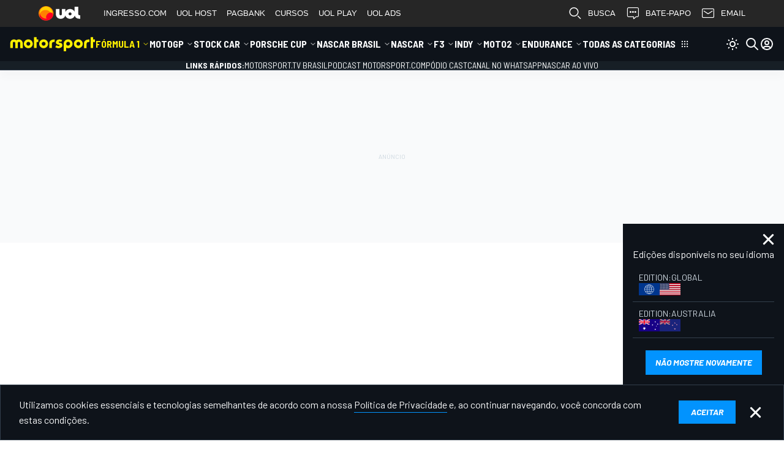

--- FILE ---
content_type: text/html; charset=utf-8
request_url: https://www.google.com/recaptcha/api2/aframe
body_size: 269
content:
<!DOCTYPE HTML><html><head><meta http-equiv="content-type" content="text/html; charset=UTF-8"></head><body><script nonce="1Q5L6qykuVj9jMBGoelNVg">/** Anti-fraud and anti-abuse applications only. See google.com/recaptcha */ try{var clients={'sodar':'https://pagead2.googlesyndication.com/pagead/sodar?'};window.addEventListener("message",function(a){try{if(a.source===window.parent){var b=JSON.parse(a.data);var c=clients[b['id']];if(c){var d=document.createElement('img');d.src=c+b['params']+'&rc='+(localStorage.getItem("rc::a")?sessionStorage.getItem("rc::b"):"");window.document.body.appendChild(d);sessionStorage.setItem("rc::e",parseInt(sessionStorage.getItem("rc::e")||0)+1);localStorage.setItem("rc::h",'1765197703496');}}}catch(b){}});window.parent.postMessage("_grecaptcha_ready", "*");}catch(b){}</script></body></html>

--- FILE ---
content_type: application/javascript; charset=utf-8
request_url: https://fundingchoicesmessages.google.com/f/AGSKWxWtiLUgt7JTGaErT0O4f7wBtlT0O59EODufBa8VJEzyiN4cUfyVu3VFLQtg6nVR53X-tBaboy7MFTdZHKSqkxMoLeyfr7dFpwMH9E7vY0iJdGW5zPE3CMowCmc_O4l5xzO9Dsp3Zp_EPwmQbASa9FKteO2Cl1KdDs1nIV0zxKFJFOOkfKcP8oXAOM6u/_-ads-widget?/adlink-=adscripts&.php?adv=/ad728x.
body_size: -1290
content:
window['63355b51-a395-4f72-ab3d-09f87f2665c8'] = true;